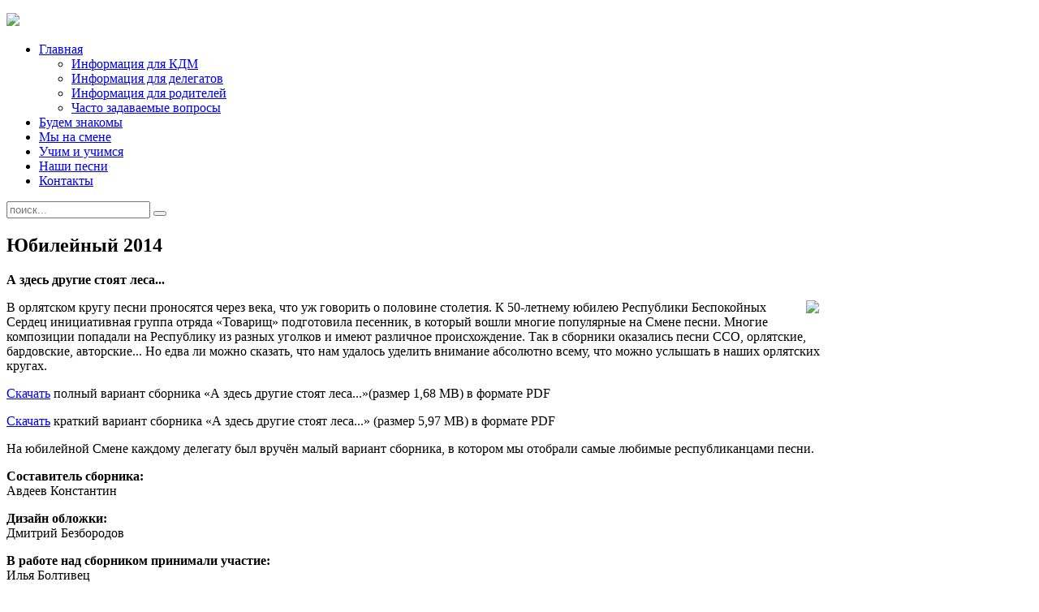

--- FILE ---
content_type: text/html; charset=utf-8
request_url: https://rbs-kuzbass.ru/pm-pesni-2014
body_size: 3501
content:
<!DOCTYPE HTML>
<html lang="ru-ru" dir="ltr" data-config="{&quot;twitter&quot;:0,&quot;plusone&quot;:0,&quot;facebook&quot;:0,&quot;style&quot;:&quot;pastel&quot;}">

<head>

<meta charset="utf-8">
<meta http-equiv="X-UA-Compatible" content="IE=edge,chrome=1">
<meta name="viewport" content="width=device-width, initial-scale=1">
  <base href="/pm-pesni-2014"/>
  <meta name="author" content="Super User"/>
  <meta name="description" content="РБС - республика беспокойных сердец"/>
  <meta name="generator" content="Joomla! - Open Source Content Management"/>
  <title>Юбилейный 2014</title>
  <link href="/pm-pesni-2014" rel="canonical"/>
  <link href="/component/search/?Itemid=317&amp;format=opensearch" rel="search" title="Искать РБС" type="application/opensearchdescription+xml"/>
  <link href="/templates/yoo_nano3/favicon.ico" rel="shortcut icon" type="image/vnd.microsoft.icon"/>
  <link rel="stylesheet" href="/cache/widgetkit/widgetkit-8e374362.css" type="text/css"/>
  <script src="/media/jui/js/jquery.min.js" type="text/javascript"></script>
  <script src="/media/jui/js/jquery-noconflict.js" type="text/javascript"></script>
  <script src="/cache/widgetkit/widgetkit-dbd80265.js" type="text/javascript"></script>

<link rel="apple-touch-icon-precomposed" href="/templates/yoo_nano3/apple_touch_icon.png">
<link data-theme rel="stylesheet" href="/templates/yoo_nano3/css/styles/pastel/bootstrap.css">
<style>.tm-main { width: 80%; left:20%; }
.tm-sidebar-a { width: 20%; left:-80%; }</style>
<link data-theme rel="stylesheet" href="/templates/yoo_nano3/css/styles/pastel/theme.css">
<script src="/templates/yoo_nano3/warp/vendor/uikit/js/uikit.js"></script>
<script src="/templates/yoo_nano3/warp/js/grid.js"></script>
<script src="/templates/yoo_nano3/warp/js/social.js"></script>
<script src="/templates/yoo_nano3/js/theme.js"></script>
</head>

<body class="sidebar-a-left  sidebars-1 isblog ">

	<div class="uk-container uk-container-center">

		
				<div class="tm-headerbar uk-clearfix uk-hidden-mini">

						<a class="tm-logo" href="/">
	<p><img src="/images/logo.png" width="700"/></p></a>
			
			
		</div>
		
				<nav class="tm-navbar uk-navbar">

						<ul class="uk-navbar-nav uk-hidden-mini"><li class="uk-parent" data-uk="dropdown"><a href="/">Главная</a><div class="uk-dropdown uk-dropdown-navbar uk-dropdown-width-1"><div class="uk-grid"><div class="uk-width-100"><ul class="uk-nav uk-nav-dropdown"><li><a href="/home/inform-1">Информация для КДМ</a></li><li><a href="/home/inform-2">Информация для делегатов</a></li><li><a href="/home/inform-4">Информация для родителей</a></li><li><a href="/home/inform-3">Часто задаваемые вопросы</a></li></ul></div></div></div></li><li><a href="/budem-znakomy">Будем знакомы</a></li><li><a href="/my-na-smene">Мы на смене</a></li><li><a href="/uchim-i-uchimsya">Учим и учимся</a></li><li><a href="/nashi-pesni">Наши песни</a></li><li><a href="/kontakty">Контакты</a></li></ul>			
			
						<div class="uk-navbar-flip">
				<div class="uk-navbar-content uk-hidden-mini">
<form id="search-40" class="uk-search" action="/pm-pesni-2014" method="post" role="search" data-uk="search {'source': '/component/search/?tmpl=raw&amp;type=json&amp;ordering=&amp;searchphrase=all', 'param': 'searchword', 'msgResultsHeader': 'Результаты поиска', 'msgMoreResults': 'Показать все результаты', 'msgNoResults': 'Ничего не найдено'}">
	<input class="uk-search-field" type="search" name="searchword" placeholder="поиск...">
	<button class="uk-search-close" type="reset"></button>
	<input type="hidden" name="task" value="search">
	<input type="hidden" name="option" value="com_search">
	<input type="hidden" name="Itemid" value="317">
</form></div>
			</div>
			
			
		</nav>
		
		
		
				<div class="tm-middle uk-grid uk-grid-gutter" data-uk="grid-match">

						<div class="tm-main uk-width-custom uk-push-custom">

				
								<main class="tm-content">

					
					
<article class="uk-article">

	
		<h1 class="uk-article-title">
					Юбилейный 2014			</h1>
	
	
	
	
	
	
<p><strong>А здесь другие стоят леса...</strong></p>
<p><img src="/images/rbs/2014/2014p.jpg" style="float: right; margin-left: 10px; margin-right: 10px;"/>В орлятском кругу песни проносятся через века, что уж говорить о половине столетия. К 50-летнему юбилею Республики Беспокойных Сердец инициативная группа отряда «Товарищ» подготовила песенник, в который вошли многие популярные на Смене песни. Многие композиции попадали на Республику из разных уголков и имеют различное происхождение. Так в сборники оказались песни ССО, орлятские, бардовские, авторские... Но едва ли можно сказать, что нам удалось уделить внимание абсолютно всему, что можно услышать в наших орлятских кругах.</p>
<p><a href="/images/arhiv/Songs_of_RBS_2014_big.pdf">Скачать</a> полный вариант сборника «А здесь другие стоят леса...»(размер 1,68 MB) в формате PDF</p>
<p><a href="/images/arhiv/Songs_of_RBS_2014_small.pdf">Скачать</a> краткий вариант сборника «А здесь другие стоят леса...» (размер 5,97 MB) в формате PDF</p>
<p>На юбилейной Смене каждому делегату был вручён малый вариант сборника, в котором мы отобрали самые любимые республиканцами песни.</p>
<p><strong>Составитель сборника:</strong><strong><br/> </strong>Авдеев Константин</p>
<p><strong>Дизайн обложки:</strong><strong><br/> </strong>Дмитрий Безбородов</p>
<p><strong>В работе над сборником принимали участие:</strong><strong><br/> </strong>Илья Болтивец<br/> Павел Плешкань<br/> Екатерина Барановская<br/> Ксения Маракулина</p> 
	
	
	
	
	
</article>
				</main>
				
				
			</div>
			
						<aside class="tm-sidebar-a uk-width-custom uk-push-custom"><div class="uk-panel uk-panel-box uk-panel-box-primary"><ul class="uk-nav uk-nav-parent-icon uk-nav-side" data-uk="nav"><li><a href="/pm-pesni-uvaga">Увага</a></li><li><a href="/pm-pesni-1994">Юбилейный 1994</a></li><li class="uk-active"><a href="/pm-pesni-2014">Юбилейный 2014</a></li></ul></div></aside>
			
			
		</div>
		
		
		
				<!--3aef83b5--><!--3aef83b5--><!--c6fb9ec9--><!--c6fb9ec9--><footer class="tm-footer">

						<a class="tm-totop-scroller" data-uk="smooth-scroll" href="#"></a>
			
			<div class="uk-panel">
	<p>Сайт создан и администрируется Кемеровской региональной общественной организацией "Молодежная инициатива".</p></div>
		</footer>
		
	</div>

	
	
<!-- Yandex.Metrika counter -->
<script type="text/javascript" >
   (function(m,e,t,r,i,k,a){m[i]=m[i]||function(){(m[i].a=m[i].a||[]).push(arguments)};
   m[i].l=1*new Date();
   for (var j = 0; j < document.scripts.length; j++) {if (document.scripts[j].src === r) { return; }}
   k=e.createElement(t),a=e.getElementsByTagName(t)[0],k.async=1,k.src=r,a.parentNode.insertBefore(k,a)})
   (window, document, "script", "https://mc.yandex.ru/metrika/tag.js", "ym");

   ym(95991649, "init", {
        clickmap:true,
        trackLinks:true,
        accurateTrackBounce:true
   });
</script>
<noscript><div><img src="https://mc.yandex.ru/watch/95991649" style="position:absolute; left:-9999px;" alt="" /></div></noscript>
<!-- /Yandex.Metrika counter --><script defer src="https://static.cloudflareinsights.com/beacon.min.js/vcd15cbe7772f49c399c6a5babf22c1241717689176015" integrity="sha512-ZpsOmlRQV6y907TI0dKBHq9Md29nnaEIPlkf84rnaERnq6zvWvPUqr2ft8M1aS28oN72PdrCzSjY4U6VaAw1EQ==" data-cf-beacon='{"version":"2024.11.0","token":"cc90051b2f0f4ff8ad4df0246d699f45","r":1,"server_timing":{"name":{"cfCacheStatus":true,"cfEdge":true,"cfExtPri":true,"cfL4":true,"cfOrigin":true,"cfSpeedBrain":true},"location_startswith":null}}' crossorigin="anonymous"></script>
</body>
</html>